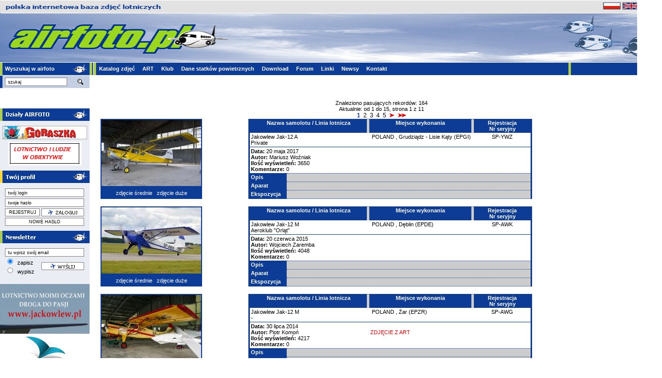

--- FILE ---
content_type: text/html; charset=iso-8859-2
request_url: http://www.airfoto.pl/?module=Photos&action=Search&id=291&type=id_ty
body_size: 6430
content:
<html>
<head>
<title>Airfoto.pl</title>
<meta http-equiv="content-type" content="text/html;charset=iso-8859-2">

<meta name="author" content="Krzysztof Janiszewski">
<meta name="copyright" content="copyright (c) 2005-2007 ecenter sp. z o.o.">
<meta name="reply-to" content="k.janiszewski@ecenter.pl">
<meta name="robots" content="all">
<meta name="description" content="">
<meta name="keywords" content="">

<meta name="revisit-after" content="5 days">
<meta name="classification" content="">
<meta name="rating" content="general">
<meta name="google-site-verification" content="TzO-OEyxoAZOZMyvJHtRL5P37NWjFcZAjwRyOJUSY44" />

<link href="_css/style.css" rel="stylesheet" type="text/css">
<script language=JavaScript src="_js/script.js"></script>
<script language=JavaScript src="_js/AjaxRequest.js"></script>
<script language=JavaScript src="_js/JSON.js"></script>

<div id="fb-root"></div>
<script>(function(d, s, id) {
  var js, fjs = d.getElementsByTagName(s)[0];
    if (d.getElementById(id)) return;
      js = d.createElement(s); js.id = id;
        js.src = "//connect.facebook.net/pl_PL/all.js#xfbml=1";
          fjs.parentNode.insertBefore(js, fjs);
}(document, 'script', 'facebook-jssdk'));

function fb_share(url) {
    window.open(
	    "https://www.facebook.com/share.php?u="+encodeURIComponent(url)+"&src=sp",
		    "shwindow",
			    "menubar=0,resizable=0,width=450,height=350"
				);
				    return false;
				    };
</script>
</head>
<body bgcolor="#ffffff" leftmargin="0" topmargin="0" marginwidth="0" marginheight="0">

	<table width="1330" border="0" cellpadding="0" cellspacing="0" style="margin-left: auto; margin-right: auto;">
		<tr><td colspan="3"><img src="_img/top_logo.gif" width="100%" height="27" alt="" usemap="#mapa" /></td></tr>
		<tr><td colspan="3"><a href="index.php"><img src="_img/logo.gif" width="100%" height="99" alt="" /></a></td></tr>
		<tr>
			<td class="top" style="background-image: url('_img/belka_small.gif'); " width="180" height="25"><span style="padding-left: 10px;">Wyszukaj w airfoto</span></td>
			<td style=" background-image:url(_img/podmenu.gif); background-repeat: no-repeat; background-color: #0D3C96; vertical-align: top; padding-top: 6px;" width="85%" height="25">
				<span class="odstep">&nbsp;</span>
				<a href="?module=Photos&action=Index" class="top">Katalog zdjęć</a>
				<span class="odstep">&nbsp;</span>
				<a href="?module=Art&action=Index" class="top">ART</a>
				<span class="odstep">&nbsp;</span>
				<a href="?module=Club&action=Index" class="top">Klub</a>
				<span class="odstep">&nbsp;</span>
				<a href="?module=Aircraft&action=Index" class="top">Dane statków powietrznych</a>
				<span class="odstep">&nbsp;</span>
				<a href="?module=Download&action=Index" class="top">Download</a>
				<span class="odstep">&nbsp;</span>
				<a href="http://airfoto.pl/forum" class="top" target="_blank">Forum</a>
				<span class="odstep">&nbsp;</span>
				<a href="?module=Links&action=Index" class="top">Linki</a>
				<span class="odstep">&nbsp;</span>
				<a href="?module=News&action=Index" class="top">Newsy</a>
				<span class="odstep">&nbsp;</span>
				<a href="?module=Default&action=Contact" class="top">Kontakt</a>
			</td>
			<td class="top" style="background-image: url('_img/belka_small.gif');" width="180" height="25"><span style="padding-left: 15px;">&nbsp;</span></td>
		</tr>
		<tr>
			<td valign="top" width="180">
				<table border="0" cellpadding="0" cellspacing="0">
					<tr>
						<td style="background-image: url(_img/podszukaj.gif); width: 180px; height: 27px;">
							<table border="0" cellpadding="0" cellspacing="0" width="100%">
								<tr>
								<form name="szukaj" method="post" action="?module=Default&action=Search">
									<td style="padding-left: 10px;"><input class="ramka" type="text" name="szukaj_text" value="szukaj" style="width: 125px;" id="1" onclick="czysc(1)" /></td>
									<td><input type="image" src="_img/lupa.gif" /></td>
								</form>
								</tr>
							</table>
						</td>
					</tr>
					<tr>
					    <td style="text-align: center">
							<div class="fb-like-box" data-height="70" data-href="http://www.facebook.com/pages/airfotopl/259049807541443" data-colorscheme="light" data-show-faces="false" data-stream="false" data-header="false" data-width="180" style="margin-top: 20px; margin-bottom: 20px"></div>
					    </td>
					</tr>
					<tr>
	<td class="top" width="180" height="25"><img src="_img/dzialy.gif" alt="" /></td>
</tr>
<tr>
	<td style="background-image: url('_img/podklad.gif'); background-repeat: repeat; vertical-align: top; padding: 10px 0px 5px;" width="180">
		<table border="0" cellpadding="0" cellspacing="0" width="100%" align="center">
												<tr>
						<td style="text-align: center; padding-bottom: 5px;"><a href="?module=Photos&action=List&id=61"><img src="admin/_img/groups/goraszka.gif" alt="" /></a></td>
					</tr>
																<tr>
						<td style="text-align: center; padding-bottom: 5px;"><a href="?module=Photos&action=List&id=62"><img src="admin/_img/groups/1f476361dce164463824bece3556c5c2_slajd1.gif" alt="" /></a></td>
					</tr>
									</table>
	</td>
</tr>					<tr>
	<td><img src="_img/af10_11.gif" width="180" height="26" alt="" /></td>
</tr>
<tr>
	<td style="background-image: url(_img/podklad.gif); background-repeat: repeat; vertical-align: top; padding: 10px 0px;" width="180">
					<table border="0" cellpadding="0" cellspacing="0">
				<form name="profil" method="post" action="?module=Profile&action=Login">
				<tr>
					<td style="padding-left: 10px;"><input class="ramka" type="text" name="login" value="twój login" id="2" onfocus="czysc(2)" style="width: 159;" /></td>
				</tr>
				<tr>
					<td style="padding-left: 10px; padding-top: 3px;">
						<div id="pass0" style="display: block;">
							<input class="ramka" type="text" name="pass0" value="twoje hasło" onfocus="zmien_pass(1)" style="width: 159;" />
						</div>
						<div id="pass1" style="display: none;">
							<input class="ramka" type="password" name="pass" style="width: 159;" />
						</div>
					</td>
				</tr>
				<tr>
					<td style="padding-top: 3px; ">
						<table border="0" cellpadding="0" cellspacing="0" width="169">
							<tr>
								<td style="padding-left: 10px;"><input type="button" value="REJESTRUJ" style="border: 1px #808080 solid; background-color: #ffffff; font-size: 9px; padding: 0px; width: 70px; height: 16px; vertical-align: bottom; font-family: Helvetica;" onclick="window.location.href='?module=Profile&action=Index'" /></td>
								<td style="text-align: right;"><input type="image" src="_img/zaloguj.gif" /></td>
							</tr>
						</table>
					</td>
				</tr>
				<tr>
					<td style="padding-top: 3px; ">
						<table border="0" cellpadding="0" cellspacing="0" width="169">
							<tr>
								<td style="padding-left: 10px;"><input type="button" value="NOWE HASŁO" style="border: 1px #808080 solid; background-color: #ffffff; font-size: 9px; padding: 0px; width: 159px; height: 16px; vertical-align: bottom; font-family: Helvetica;" onclick="window.location.href='?module=Profile&action=NewPass'" /></td>
							</tr>
						</table>
					</td>
				</tr>
				</form>
			</table>
									
	</td>
</tr>					<tr>
						<td><img src="_img/newsletter.gif" width="180" height="25" alt="" /></td>
					</tr>
					<tr>
						<td style="background-image: url('_img/podklad.gif'); background-repeat: repeat; vertical-align: top; padding-top: 10px;" width="180" height="82">
							<table border="0" cellpadding="0" cellspacing="0" width="180">
								<form name="newsletter" method="post" action="?module=Newsletter&action=Index">
								<tr>
									<td style="padding-left:10px;" colspan="2"><input class="ramka" type="text" name="aNewsletter[mail_nu]" value="tu wpisz swój email" style="width: 159px;" id="4" onclick="czysc(4)" /></td>
								</tr>
								<tr>
									<td style="padding-left:10px;">
										<input class="radio" type="radio" name="aNewsletter[action_nu]" value="1" checked />&nbsp;&nbsp;zapisz<br />
										<input class="radio" type="radio" name="aNewsletter[action_nu]" value="2" />&nbsp;&nbsp;wypisz
									</td>
									<td style="text-align: right; padding-top: 3px; padding-right:11px;"><input type="image" src="_img/wyslij.gif" /></td>
								</tr>
								</form>
							</table>
						</td>
					</tr>
					
					<tr>
						<td>
																<a href="http://www.jackowlew.pl/" target="_blank"><img src="admin/_img/banners/7733faa4cd7f23fc70f7fcbab29dc015_180_100.jpg" alt="" width="180" height="100" />													</td>
					</tr>
					<tr>
						<td>
																<a href="http://www.pileus.eu/" target="_blank"><img src="admin/_img/banners/e4d4199d64120ec5ae4c9970dc7864d6_baner-pileus-dla_airfoto.png" alt="" width="180" height="100" />													</td>
					</tr>
					<tr>
						<td><img src="_img/partnerzy.gif" width="180" height="25" alt="" /></td>
					</tr>
					<tr>
						<td style="background-image: url('_img/podklad.gif'); height: 427px; background-repeat: repeat; vertical-align: top;">
							<div style="text-align: center; padding-top: 16px;">
<script type="text/javascript"><!--
google_ad_client = "pub-3966791465365354";
/* a */
google_ad_slot = "0288277369";
google_ad_width = 120;
google_ad_height = 600;
//-->
</script>
<script type="text/javascript"
src="http://pagead2.googlesyndication.com/pagead/show_ads.js">
</script><br><br>
<script type="text/javascript" id="AdTaily_Widget" src="http://static.adtaily.pl/widget.js#DRFuTjM1K5V2hQs"></script>
<noscript><a href="http://www.adtaily.pl">Reklama w internecie</a></noscript><br><br>
							</div>
						</td>
					</tr>
				</table>
			</td>
			<td valign="top" colspan="2" width="85%">
				<table border="0" cellpadding="0" cellspacing="0" width="100%">
					<tr>
						<td style="padding: 10px 0px; text-align: center;">
													</td>
					</tr>
					<tr>
						<td>

<div class="main_header" style="padding-left: 20px;">
	</div>
<table border="0" cellpadding="0" cellspacing="0" width="100%" style="padding-left:15px; padding-top:10px;">
	<tr>
		<td style="text-align: center;" colspan="2">
						
	Znaleziono pasujących rekordów: 164<br />
	Aktualnie: od 1 do 15, strona 1 z 11<br />
												<span class="blueinstat">1</span>&nbsp;
																	<a href="?module=Photos&action=Search&start=15&limit=15" class="myfont">2</a>&nbsp;
																					<a href="?module=Photos&action=Search&start=30&limit=15" class="myfont">3</a>&nbsp;
																					<a href="?module=Photos&action=Search&start=45&limit=15" class="myfont">4</a>&nbsp;
																					<a href="?module=Photos&action=Search&start=60&limit=15" class="myfont">5</a>&nbsp;
																																																																																										<a href="?module=Photos&action=Search&start=150&limit=15" class="myfont"><img src="_img/r.gif" alt="+10 stron" /></a>&nbsp;
										<a href="?module=Photos&action=Search&start=150&limit=15" class="myfont"><img src="_img/rr.gif" alt="ostatnia strona" /></a>
								</td>
	</tr>
			<tr>
	<td valign="top">
		<table cellpadding="0" cellspacing="0" border="0">
			<tr>
				<td><a href="?module=Photos&action=Show&id_ph=131776&size=0&start=0&limit=15"><img src="http://img.airfoto.pl/my_img/s/131776.jpg" class="ramka" alt="131776" /></a></td>
			</tr>
			<tr>
				<td class="nieb_tlo2">
					<a href="?module=Photos&action=Show&id_ph=131776&size=1&start=0&limit=15" class="whitesmall">zdjęcie średnie</a>&nbsp;&nbsp;
					<a href="?module=Photos&action=Single&id_ph=131776&size=2" class="whitesmall" target="_blank">zdjęcie duże</a>
				</td>
			</tr>
		</table>
	</td>
	<td valign="top" style="padding-left: 0px;">
		<table width="570" cellpadding="0" cellspacing="0" style="" border="0">
									<tr>
				<td class="blueframe" rowspan="4">&nbsp;</td>				<td height="100%">
					<table border="0" cellpadding="0" cellspacing="0" width="100%" height="100%">
						<tr>
							<td class="nieb_tlo3">Nazwa samolotu / Linia lotnicza<br />&nbsp;</td>
							<td class="yellow">&nbsp;</td>
						</tr>
					</table>
				</td>
				<td width="37%" height="100%">
					<table border="0" cellpadding="0" cellspacing="0" width="100%" height="100%">
						<tr>
							<td class="nieb_tlo3">Miejsce wykonania<br />&nbsp;</td>
							<td class="yellow">&nbsp;</td>
						</tr>
					</table>
				</td>
				<td width="20%" height="100%">
					<table border="0" cellpadding="0" cellspacing="0" width="100%" height="100%">
						<tr>
							<td class="nieb_tlo3">Rejestracja<br />Nr seryjny</td>
						</tr>
					</table>
				</td>
				<td class="blueframe" rowspan="4">&nbsp;</td>			</tr>
			<tr>
				<td valign="top">
					<table border="0" cellpadding="0" cellspacing="0" width="100%">
						<tr>
							<td class="texty">
								<a href="?module=Photos&action=Search&id=73&type=id_pr">Jakowlew</a> <a href="?module=Photos&action=Search&id=291&type=id_ty">Jak-12</a> <a href="?module=Photos&action=Search&id=576&type=id_mo">A</a><br />
								<a href="?module=Photos&action=Search&id=1679&type=id_al"> Private</a>
							</td>
						</tr>
					</table>
				</td>
				<td valign="top">
					<table border="0" cellpadding="0" cellspacing="0" width="100%">
						<tr>
							<td class="texty">&nbsp;<a href="?module=Photos&action=Search&id=172&type=id_co">POLAND</a>
							, <a href="?module=Photos&action=Search&id=14720&type=id_ap">Grudziądz - Lisie Kąty (EPGI)</a></td>
						</tr>
					</table>
				</td>
				<td valign="top">
					<table border="0" cellpadding="0" cellspacing="0" width="100%">
						<tr>
							<td class="texty" style="text-align: center;">
								<a href="?module=Photos&action=Search&id=SP-YWZ&type=registry_ph">SP-YWZ</a><br />
								<a href="?module=Photos&action=Search&id=&type=serial_ph"></a>
							</td>
						</tr>
					</table>
				</td>
			</tr>
			<tr>
				<td style="border-top: 1px solid #0d3c96;" class="texty">
					<b>Data:</b> 20 maja 2017<br />
					<b>Autor:</b> <a href="?module=Photos&action=Search&id=2917&type=id_u">Mariusz Woźniak </a><br />
					<b>Ilość wyświetleń:</b> 3650<br />
					<b>Komentarze:</b> 0
				</td>
				<td style="border-top: 1px solid #0d3c96; color: #ff0000;" class="texty" colspan="2">
					&nbsp;<br />
									</td>
			</tr>
			<tr>
				<td colspan="3" valign="top">
					<table border="0" cellpadding="0" cellspacing="0" width="100%">
						<tr>
							<td class="nieb_tlo4">Opis</td>
							<td class="bortop">&nbsp;</td>
						</tr>
						<tr>
							<td class="nieb_tlo4">Aparat</td>
							<td class="bortop">&nbsp;</td>
						</tr>
						<tr>
							<td class="nieb_tlo4">Ekspozycja</td>
							<td class="borbot">&nbsp;</td>
						</tr>
					</table>
				</td>
			</tr>
					</table>
	</td>
</tr>
<tr><td style="height: 15px;" colspan="2">&nbsp;</td></tr>					<tr>
	<td valign="top">
		<table cellpadding="0" cellspacing="0" border="0">
			<tr>
				<td><a href="?module=Photos&action=Show&id_ph=128510&size=0&start=0&limit=15"><img src="http://img.airfoto.pl/my_img/s/128510.jpg" class="ramka" alt="128510" /></a></td>
			</tr>
			<tr>
				<td class="nieb_tlo2">
					<a href="?module=Photos&action=Show&id_ph=128510&size=1&start=0&limit=15" class="whitesmall">zdjęcie średnie</a>&nbsp;&nbsp;
					<a href="?module=Photos&action=Single&id_ph=128510&size=2" class="whitesmall" target="_blank">zdjęcie duże</a>
				</td>
			</tr>
		</table>
	</td>
	<td valign="top" style="padding-left: 0px;">
		<table width="570" cellpadding="0" cellspacing="0" style="" border="0">
									<tr>
				<td class="blueframe" rowspan="4">&nbsp;</td>				<td height="100%">
					<table border="0" cellpadding="0" cellspacing="0" width="100%" height="100%">
						<tr>
							<td class="nieb_tlo3">Nazwa samolotu / Linia lotnicza<br />&nbsp;</td>
							<td class="yellow">&nbsp;</td>
						</tr>
					</table>
				</td>
				<td width="37%" height="100%">
					<table border="0" cellpadding="0" cellspacing="0" width="100%" height="100%">
						<tr>
							<td class="nieb_tlo3">Miejsce wykonania<br />&nbsp;</td>
							<td class="yellow">&nbsp;</td>
						</tr>
					</table>
				</td>
				<td width="20%" height="100%">
					<table border="0" cellpadding="0" cellspacing="0" width="100%" height="100%">
						<tr>
							<td class="nieb_tlo3">Rejestracja<br />Nr seryjny</td>
						</tr>
					</table>
				</td>
				<td class="blueframe" rowspan="4">&nbsp;</td>			</tr>
			<tr>
				<td valign="top">
					<table border="0" cellpadding="0" cellspacing="0" width="100%">
						<tr>
							<td class="texty">
								<a href="?module=Photos&action=Search&id=73&type=id_pr">Jakowlew</a> <a href="?module=Photos&action=Search&id=291&type=id_ty">Jak-12</a> <a href="?module=Photos&action=Search&id=108&type=id_mo">M</a><br />
								<a href="?module=Photos&action=Search&id=648&type=id_al">Aeroklub "Orląt"</a>
							</td>
						</tr>
					</table>
				</td>
				<td valign="top">
					<table border="0" cellpadding="0" cellspacing="0" width="100%">
						<tr>
							<td class="texty">&nbsp;<a href="?module=Photos&action=Search&id=172&type=id_co">POLAND</a>
							, <a href="?module=Photos&action=Search&id=14482&type=id_ap">Dęblin (EPDE)</a></td>
						</tr>
					</table>
				</td>
				<td valign="top">
					<table border="0" cellpadding="0" cellspacing="0" width="100%">
						<tr>
							<td class="texty" style="text-align: center;">
								<a href="?module=Photos&action=Search&id=SP-AWK&type=registry_ph">SP-AWK</a><br />
								<a href="?module=Photos&action=Search&id=&type=serial_ph"></a>
							</td>
						</tr>
					</table>
				</td>
			</tr>
			<tr>
				<td style="border-top: 1px solid #0d3c96;" class="texty">
					<b>Data:</b> 20 czerwca 2015<br />
					<b>Autor:</b> <a href="?module=Photos&action=Search&id=2038&type=id_u">Wojciech Zaremba</a><br />
					<b>Ilość wyświetleń:</b> 4048<br />
					<b>Komentarze:</b> 0
				</td>
				<td style="border-top: 1px solid #0d3c96; color: #ff0000;" class="texty" colspan="2">
					&nbsp;<br />
									</td>
			</tr>
			<tr>
				<td colspan="3" valign="top">
					<table border="0" cellpadding="0" cellspacing="0" width="100%">
						<tr>
							<td class="nieb_tlo4">Opis</td>
							<td class="bortop">&nbsp;</td>
						</tr>
						<tr>
							<td class="nieb_tlo4">Aparat</td>
							<td class="bortop">&nbsp;</td>
						</tr>
						<tr>
							<td class="nieb_tlo4">Ekspozycja</td>
							<td class="borbot">&nbsp;</td>
						</tr>
					</table>
				</td>
			</tr>
					</table>
	</td>
</tr>
<tr><td style="height: 15px;" colspan="2">&nbsp;</td></tr>					<tr>
	<td valign="top">
		<table cellpadding="0" cellspacing="0" border="0">
			<tr>
				<td><a href="?module=Photos&action=Show&id_ph=126618&size=0&start=0&limit=15"><img src="http://img.airfoto.pl/my_img/s/126618.jpg" class="ramka" alt="126618" /></a></td>
			</tr>
			<tr>
				<td class="nieb_tlo2">
					<a href="?module=Photos&action=Show&id_ph=126618&size=1&start=0&limit=15" class="whitesmall">zdjęcie średnie</a>&nbsp;&nbsp;
					<a href="?module=Photos&action=Single&id_ph=126618&size=2" class="whitesmall" target="_blank">zdjęcie duże</a>
				</td>
			</tr>
		</table>
	</td>
	<td valign="top" style="padding-left: 0px;">
		<table width="570" cellpadding="0" cellspacing="0" style="" border="0">
									<tr>
				<td class="blueframe" rowspan="4">&nbsp;</td>				<td height="100%">
					<table border="0" cellpadding="0" cellspacing="0" width="100%" height="100%">
						<tr>
							<td class="nieb_tlo3">Nazwa samolotu / Linia lotnicza<br />&nbsp;</td>
							<td class="yellow">&nbsp;</td>
						</tr>
					</table>
				</td>
				<td width="37%" height="100%">
					<table border="0" cellpadding="0" cellspacing="0" width="100%" height="100%">
						<tr>
							<td class="nieb_tlo3">Miejsce wykonania<br />&nbsp;</td>
							<td class="yellow">&nbsp;</td>
						</tr>
					</table>
				</td>
				<td width="20%" height="100%">
					<table border="0" cellpadding="0" cellspacing="0" width="100%" height="100%">
						<tr>
							<td class="nieb_tlo3">Rejestracja<br />Nr seryjny</td>
						</tr>
					</table>
				</td>
				<td class="blueframe" rowspan="4">&nbsp;</td>			</tr>
			<tr>
				<td valign="top">
					<table border="0" cellpadding="0" cellspacing="0" width="100%">
						<tr>
							<td class="texty">
								<a href="?module=Photos&action=Search&id=73&type=id_pr">Jakowlew</a> <a href="?module=Photos&action=Search&id=291&type=id_ty">Jak-12</a> <a href="?module=Photos&action=Search&id=108&type=id_mo">M</a><br />
								<a href="?module=Photos&action=Search&id=1164&type=id_al">-</a>
							</td>
						</tr>
					</table>
				</td>
				<td valign="top">
					<table border="0" cellpadding="0" cellspacing="0" width="100%">
						<tr>
							<td class="texty">&nbsp;<a href="?module=Photos&action=Search&id=172&type=id_co">POLAND</a>
							, <a href="?module=Photos&action=Search&id=14483&type=id_ap">Żar (EPZR)</a></td>
						</tr>
					</table>
				</td>
				<td valign="top">
					<table border="0" cellpadding="0" cellspacing="0" width="100%">
						<tr>
							<td class="texty" style="text-align: center;">
								<a href="?module=Photos&action=Search&id=SP-AWG&type=registry_ph">SP-AWG</a><br />
								<a href="?module=Photos&action=Search&id=&type=serial_ph"></a>
							</td>
						</tr>
					</table>
				</td>
			</tr>
			<tr>
				<td style="border-top: 1px solid #0d3c96;" class="texty">
					<b>Data:</b> 30 lipca 2014<br />
					<b>Autor:</b> <a href="?module=Photos&action=Search&id=3094&type=id_u">Piotr Komoń</a><br />
					<b>Ilość wyświetleń:</b> 4217<br />
					<b>Komentarze:</b> 0
				</td>
				<td style="border-top: 1px solid #0d3c96; color: #ff0000;" class="texty" colspan="2">
					&nbsp;<br />
					ZDJĘCIE Z ART				</td>
			</tr>
			<tr>
				<td colspan="3" valign="top">
					<table border="0" cellpadding="0" cellspacing="0" width="100%">
						<tr>
							<td class="nieb_tlo4">Opis</td>
							<td class="bortop">&nbsp;</td>
						</tr>
						<tr>
							<td class="nieb_tlo4">Aparat</td>
							<td class="bortop">&nbsp;</td>
						</tr>
						<tr>
							<td class="nieb_tlo4">Ekspozycja</td>
							<td class="borbot">&nbsp;</td>
						</tr>
					</table>
				</td>
			</tr>
					</table>
	</td>
</tr>
<tr><td style="height: 15px;" colspan="2">&nbsp;</td></tr>					<tr>
	<td valign="top">
		<table cellpadding="0" cellspacing="0" border="0">
			<tr>
				<td><a href="?module=Photos&action=Show&id_ph=125531&size=0&start=0&limit=15"><img src="http://img.airfoto.pl/my_img/s/125531.jpg" class="ramka" alt="125531" /></a></td>
			</tr>
			<tr>
				<td class="nieb_tlo2">
					<a href="?module=Photos&action=Show&id_ph=125531&size=1&start=0&limit=15" class="whitesmall">zdjęcie średnie</a>&nbsp;&nbsp;
					<a href="?module=Photos&action=Single&id_ph=125531&size=2" class="whitesmall" target="_blank">zdjęcie duże</a>
				</td>
			</tr>
		</table>
	</td>
	<td valign="top" style="padding-left: 0px;">
		<table width="570" cellpadding="0" cellspacing="0" style="" border="0">
									<tr>
				<td class="blueframe" rowspan="4">&nbsp;</td>				<td height="100%">
					<table border="0" cellpadding="0" cellspacing="0" width="100%" height="100%">
						<tr>
							<td class="nieb_tlo3">Nazwa samolotu / Linia lotnicza<br />&nbsp;</td>
							<td class="yellow">&nbsp;</td>
						</tr>
					</table>
				</td>
				<td width="37%" height="100%">
					<table border="0" cellpadding="0" cellspacing="0" width="100%" height="100%">
						<tr>
							<td class="nieb_tlo3">Miejsce wykonania<br />&nbsp;</td>
							<td class="yellow">&nbsp;</td>
						</tr>
					</table>
				</td>
				<td width="20%" height="100%">
					<table border="0" cellpadding="0" cellspacing="0" width="100%" height="100%">
						<tr>
							<td class="nieb_tlo3">Rejestracja<br />Nr seryjny</td>
						</tr>
					</table>
				</td>
				<td class="blueframe" rowspan="4">&nbsp;</td>			</tr>
			<tr>
				<td valign="top">
					<table border="0" cellpadding="0" cellspacing="0" width="100%">
						<tr>
							<td class="texty">
								<a href="?module=Photos&action=Search&id=73&type=id_pr">Jakowlew</a> <a href="?module=Photos&action=Search&id=291&type=id_ty">Jak-12</a> <a href="?module=Photos&action=Search&id=108&type=id_mo">M</a><br />
								<a href="?module=Photos&action=Search&id=648&type=id_al">Aeroklub "Orląt"</a>
							</td>
						</tr>
					</table>
				</td>
				<td valign="top">
					<table border="0" cellpadding="0" cellspacing="0" width="100%">
						<tr>
							<td class="texty">&nbsp;<a href="?module=Photos&action=Search&id=172&type=id_co">POLAND</a>
							, <a href="?module=Photos&action=Search&id=14482&type=id_ap">Dęblin (EPDE)</a></td>
						</tr>
					</table>
				</td>
				<td valign="top">
					<table border="0" cellpadding="0" cellspacing="0" width="100%">
						<tr>
							<td class="texty" style="text-align: center;">
								<a href="?module=Photos&action=Search&id=SP-AWK&type=registry_ph">SP-AWK</a><br />
								<a href="?module=Photos&action=Search&id=&type=serial_ph"></a>
							</td>
						</tr>
					</table>
				</td>
			</tr>
			<tr>
				<td style="border-top: 1px solid #0d3c96;" class="texty">
					<b>Data:</b> 20 czerwca 2015<br />
					<b>Autor:</b> <a href="?module=Photos&action=Search&id=3169&type=id_u">Rafał  Kurek</a><br />
					<b>Ilość wyświetleń:</b> 2877<br />
					<b>Komentarze:</b> 0
				</td>
				<td style="border-top: 1px solid #0d3c96; color: #ff0000;" class="texty" colspan="2">
					&nbsp;<br />
					ZDJĘCIE Z ART				</td>
			</tr>
			<tr>
				<td colspan="3" valign="top">
					<table border="0" cellpadding="0" cellspacing="0" width="100%">
						<tr>
							<td class="nieb_tlo4">Opis</td>
							<td class="bortop">&nbsp;</td>
						</tr>
						<tr>
							<td class="nieb_tlo4">Aparat</td>
							<td class="bortop">&nbsp;</td>
						</tr>
						<tr>
							<td class="nieb_tlo4">Ekspozycja</td>
							<td class="borbot">&nbsp;</td>
						</tr>
					</table>
				</td>
			</tr>
					</table>
	</td>
</tr>
<tr><td style="height: 15px;" colspan="2">&nbsp;</td></tr>					<tr>
	<td valign="top">
		<table cellpadding="0" cellspacing="0" border="0">
			<tr>
				<td><a href="?module=Photos&action=Show&id_ph=125141&size=0&start=0&limit=15"><img src="http://img.airfoto.pl/my_img/s/125141.jpg" class="ramka" alt="125141" /></a></td>
			</tr>
			<tr>
				<td class="nieb_tlo2">
					<a href="?module=Photos&action=Show&id_ph=125141&size=1&start=0&limit=15" class="whitesmall">zdjęcie średnie</a>&nbsp;&nbsp;
					<a href="?module=Photos&action=Single&id_ph=125141&size=2" class="whitesmall" target="_blank">zdjęcie duże</a>
				</td>
			</tr>
		</table>
	</td>
	<td valign="top" style="padding-left: 0px;">
		<table width="570" cellpadding="0" cellspacing="0" style="" border="0">
									<tr>
				<td class="blueframe" rowspan="4">&nbsp;</td>				<td height="100%">
					<table border="0" cellpadding="0" cellspacing="0" width="100%" height="100%">
						<tr>
							<td class="nieb_tlo3">Nazwa samolotu / Linia lotnicza<br />&nbsp;</td>
							<td class="yellow">&nbsp;</td>
						</tr>
					</table>
				</td>
				<td width="37%" height="100%">
					<table border="0" cellpadding="0" cellspacing="0" width="100%" height="100%">
						<tr>
							<td class="nieb_tlo3">Miejsce wykonania<br />&nbsp;</td>
							<td class="yellow">&nbsp;</td>
						</tr>
					</table>
				</td>
				<td width="20%" height="100%">
					<table border="0" cellpadding="0" cellspacing="0" width="100%" height="100%">
						<tr>
							<td class="nieb_tlo3">Rejestracja<br />Nr seryjny</td>
						</tr>
					</table>
				</td>
				<td class="blueframe" rowspan="4">&nbsp;</td>			</tr>
			<tr>
				<td valign="top">
					<table border="0" cellpadding="0" cellspacing="0" width="100%">
						<tr>
							<td class="texty">
								<a href="?module=Photos&action=Search&id=73&type=id_pr">Jakowlew</a> <a href="?module=Photos&action=Search&id=291&type=id_ty">Jak-12</a> <a href="?module=Photos&action=Search&id=108&type=id_mo">M</a><br />
								<a href="?module=Photos&action=Search&id=1837&type=id_al">Aeroklub Rzeszowski</a>
							</td>
						</tr>
					</table>
				</td>
				<td valign="top">
					<table border="0" cellpadding="0" cellspacing="0" width="100%">
						<tr>
							<td class="texty">&nbsp;<a href="?module=Photos&action=Search&id=172&type=id_co">POLAND</a>
							, <a href="?module=Photos&action=Search&id=14971&type=id_ap"> Turbia</a></td>
						</tr>
					</table>
				</td>
				<td valign="top">
					<table border="0" cellpadding="0" cellspacing="0" width="100%">
						<tr>
							<td class="texty" style="text-align: center;">
								<a href="?module=Photos&action=Search&id=SP-KRC&type=registry_ph">SP-KRC</a><br />
								<a href="?module=Photos&action=Search&id=&type=serial_ph"></a>
							</td>
						</tr>
					</table>
				</td>
			</tr>
			<tr>
				<td style="border-top: 1px solid #0d3c96;" class="texty">
					<b>Data:</b> 21 maja 2014<br />
					<b>Autor:</b> <a href="?module=Photos&action=Search&id=2965&type=id_u">Witold Ozimek</a><br />
					<b>Ilość wyświetleń:</b> 3780<br />
					<b>Komentarze:</b> 0
				</td>
				<td style="border-top: 1px solid #0d3c96; color: #ff0000;" class="texty" colspan="2">
					&nbsp;<br />
									</td>
			</tr>
			<tr>
				<td colspan="3" valign="top">
					<table border="0" cellpadding="0" cellspacing="0" width="100%">
						<tr>
							<td class="nieb_tlo4">Opis</td>
							<td class="bortop">&nbsp;</td>
						</tr>
						<tr>
							<td class="nieb_tlo4">Aparat</td>
							<td class="bortop">&nbsp;</td>
						</tr>
						<tr>
							<td class="nieb_tlo4">Ekspozycja</td>
							<td class="borbot">&nbsp;</td>
						</tr>
					</table>
				</td>
			</tr>
					</table>
	</td>
</tr>
<tr><td style="height: 15px;" colspan="2">&nbsp;</td></tr>					<tr>
	<td valign="top">
		<table cellpadding="0" cellspacing="0" border="0">
			<tr>
				<td><a href="?module=Photos&action=Show&id_ph=125140&size=0&start=0&limit=15"><img src="http://img.airfoto.pl/my_img/s/125140.jpg" class="ramka" alt="125140" /></a></td>
			</tr>
			<tr>
				<td class="nieb_tlo2">
					<a href="?module=Photos&action=Show&id_ph=125140&size=1&start=0&limit=15" class="whitesmall">zdjęcie średnie</a>&nbsp;&nbsp;
					<a href="?module=Photos&action=Single&id_ph=125140&size=2" class="whitesmall" target="_blank">zdjęcie duże</a>
				</td>
			</tr>
		</table>
	</td>
	<td valign="top" style="padding-left: 0px;">
		<table width="570" cellpadding="0" cellspacing="0" style="" border="0">
									<tr>
				<td class="blueframe" rowspan="4">&nbsp;</td>				<td height="100%">
					<table border="0" cellpadding="0" cellspacing="0" width="100%" height="100%">
						<tr>
							<td class="nieb_tlo3">Nazwa samolotu / Linia lotnicza<br />&nbsp;</td>
							<td class="yellow">&nbsp;</td>
						</tr>
					</table>
				</td>
				<td width="37%" height="100%">
					<table border="0" cellpadding="0" cellspacing="0" width="100%" height="100%">
						<tr>
							<td class="nieb_tlo3">Miejsce wykonania<br />&nbsp;</td>
							<td class="yellow">&nbsp;</td>
						</tr>
					</table>
				</td>
				<td width="20%" height="100%">
					<table border="0" cellpadding="0" cellspacing="0" width="100%" height="100%">
						<tr>
							<td class="nieb_tlo3">Rejestracja<br />Nr seryjny</td>
						</tr>
					</table>
				</td>
				<td class="blueframe" rowspan="4">&nbsp;</td>			</tr>
			<tr>
				<td valign="top">
					<table border="0" cellpadding="0" cellspacing="0" width="100%">
						<tr>
							<td class="texty">
								<a href="?module=Photos&action=Search&id=73&type=id_pr">Jakowlew</a> <a href="?module=Photos&action=Search&id=291&type=id_ty">Jak-12</a> <a href="?module=Photos&action=Search&id=108&type=id_mo">M</a><br />
								<a href="?module=Photos&action=Search&id=1164&type=id_al">-</a>
							</td>
						</tr>
					</table>
				</td>
				<td valign="top">
					<table border="0" cellpadding="0" cellspacing="0" width="100%">
						<tr>
							<td class="texty">&nbsp;<a href="?module=Photos&action=Search&id=172&type=id_co">POLAND</a>
							, <a href="?module=Photos&action=Search&id=14971&type=id_ap"> Turbia</a></td>
						</tr>
					</table>
				</td>
				<td valign="top">
					<table border="0" cellpadding="0" cellspacing="0" width="100%">
						<tr>
							<td class="texty" style="text-align: center;">
								<a href="?module=Photos&action=Search&id=SP-KRC&type=registry_ph">SP-KRC</a><br />
								<a href="?module=Photos&action=Search&id=&type=serial_ph"></a>
							</td>
						</tr>
					</table>
				</td>
			</tr>
			<tr>
				<td style="border-top: 1px solid #0d3c96;" class="texty">
					<b>Data:</b> 21 maja 2014<br />
					<b>Autor:</b> <a href="?module=Photos&action=Search&id=2965&type=id_u">Witold Ozimek</a><br />
					<b>Ilość wyświetleń:</b> 3543<br />
					<b>Komentarze:</b> 0
				</td>
				<td style="border-top: 1px solid #0d3c96; color: #ff0000;" class="texty" colspan="2">
					&nbsp;<br />
									</td>
			</tr>
			<tr>
				<td colspan="3" valign="top">
					<table border="0" cellpadding="0" cellspacing="0" width="100%">
						<tr>
							<td class="nieb_tlo4">Opis</td>
							<td class="bortop">&nbsp;</td>
						</tr>
						<tr>
							<td class="nieb_tlo4">Aparat</td>
							<td class="bortop">&nbsp;</td>
						</tr>
						<tr>
							<td class="nieb_tlo4">Ekspozycja</td>
							<td class="borbot">&nbsp;</td>
						</tr>
					</table>
				</td>
			</tr>
					</table>
	</td>
</tr>
<tr><td style="height: 15px;" colspan="2">&nbsp;</td></tr>					<tr>
	<td valign="top">
		<table cellpadding="0" cellspacing="0" border="0">
			<tr>
				<td><a href="?module=Photos&action=Show&id_ph=123998&size=0&start=0&limit=15"><img src="http://img.airfoto.pl/my_img/s/123998.jpg" class="ramka" alt="123998" /></a></td>
			</tr>
			<tr>
				<td class="nieb_tlo2">
					<a href="?module=Photos&action=Show&id_ph=123998&size=1&start=0&limit=15" class="whitesmall">zdjęcie średnie</a>&nbsp;&nbsp;
					<a href="?module=Photos&action=Single&id_ph=123998&size=2" class="whitesmall" target="_blank">zdjęcie duże</a>
				</td>
			</tr>
		</table>
	</td>
	<td valign="top" style="padding-left: 0px;">
		<table width="570" cellpadding="0" cellspacing="0" style="" border="0">
									<tr>
				<td class="blueframe" rowspan="4">&nbsp;</td>				<td height="100%">
					<table border="0" cellpadding="0" cellspacing="0" width="100%" height="100%">
						<tr>
							<td class="nieb_tlo3">Nazwa samolotu / Linia lotnicza<br />&nbsp;</td>
							<td class="yellow">&nbsp;</td>
						</tr>
					</table>
				</td>
				<td width="37%" height="100%">
					<table border="0" cellpadding="0" cellspacing="0" width="100%" height="100%">
						<tr>
							<td class="nieb_tlo3">Miejsce wykonania<br />&nbsp;</td>
							<td class="yellow">&nbsp;</td>
						</tr>
					</table>
				</td>
				<td width="20%" height="100%">
					<table border="0" cellpadding="0" cellspacing="0" width="100%" height="100%">
						<tr>
							<td class="nieb_tlo3">Rejestracja<br />Nr seryjny</td>
						</tr>
					</table>
				</td>
				<td class="blueframe" rowspan="4">&nbsp;</td>			</tr>
			<tr>
				<td valign="top">
					<table border="0" cellpadding="0" cellspacing="0" width="100%">
						<tr>
							<td class="texty">
								<a href="?module=Photos&action=Search&id=73&type=id_pr">Jakowlew</a> <a href="?module=Photos&action=Search&id=291&type=id_ty">Jak-12</a> <a href="?module=Photos&action=Search&id=576&type=id_mo">A</a><br />
								<a href="?module=Photos&action=Search&id=1417&type=id_al">Aeroklub Nowy Targ</a>
							</td>
						</tr>
					</table>
				</td>
				<td valign="top">
					<table border="0" cellpadding="0" cellspacing="0" width="100%">
						<tr>
							<td class="texty">&nbsp;<a href="?module=Photos&action=Search&id=172&type=id_co">POLAND</a>
							, <a href="?module=Photos&action=Search&id=14634&type=id_ap">Nowy Targ (EPNT)</a></td>
						</tr>
					</table>
				</td>
				<td valign="top">
					<table border="0" cellpadding="0" cellspacing="0" width="100%">
						<tr>
							<td class="texty" style="text-align: center;">
								<a href="?module=Photos&action=Search&id=SP-CAG&type=registry_ph">SP-CAG</a><br />
								<a href="?module=Photos&action=Search&id=&type=serial_ph"></a>
							</td>
						</tr>
					</table>
				</td>
			</tr>
			<tr>
				<td style="border-top: 1px solid #0d3c96;" class="texty">
					<b>Data:</b> 7 lutego 2015<br />
					<b>Autor:</b> <a href="?module=Photos&action=Search&id=3076&type=id_u">Paweł Hawrot EPKR Spotters</a><br />
					<b>Ilość wyświetleń:</b> 4208<br />
					<b>Komentarze:</b> 0
				</td>
				<td style="border-top: 1px solid #0d3c96; color: #ff0000;" class="texty" colspan="2">
					&nbsp;<br />
									</td>
			</tr>
			<tr>
				<td colspan="3" valign="top">
					<table border="0" cellpadding="0" cellspacing="0" width="100%">
						<tr>
							<td class="nieb_tlo4">Opis</td>
							<td class="bortop">&nbsp;</td>
						</tr>
						<tr>
							<td class="nieb_tlo4">Aparat</td>
							<td class="bortop">&nbsp;</td>
						</tr>
						<tr>
							<td class="nieb_tlo4">Ekspozycja</td>
							<td class="borbot">&nbsp;</td>
						</tr>
					</table>
				</td>
			</tr>
					</table>
	</td>
</tr>
<tr><td style="height: 15px;" colspan="2">&nbsp;</td></tr>					<tr>
	<td valign="top">
		<table cellpadding="0" cellspacing="0" border="0">
			<tr>
				<td><a href="?module=Photos&action=Show&id_ph=121206&size=0&start=0&limit=15"><img src="http://img.airfoto.pl/my_img/s/121206.jpg" class="ramka" alt="121206" /></a></td>
			</tr>
			<tr>
				<td class="nieb_tlo2">
					<a href="?module=Photos&action=Show&id_ph=121206&size=1&start=0&limit=15" class="whitesmall">zdjęcie średnie</a>&nbsp;&nbsp;
					<a href="?module=Photos&action=Single&id_ph=121206&size=2" class="whitesmall" target="_blank">zdjęcie duże</a>
				</td>
			</tr>
		</table>
	</td>
	<td valign="top" style="padding-left: 0px;">
		<table width="570" cellpadding="0" cellspacing="0" style="" border="0">
									<tr>
				<td class="blueframe" rowspan="4">&nbsp;</td>				<td height="100%">
					<table border="0" cellpadding="0" cellspacing="0" width="100%" height="100%">
						<tr>
							<td class="nieb_tlo3">Nazwa samolotu / Linia lotnicza<br />&nbsp;</td>
							<td class="yellow">&nbsp;</td>
						</tr>
					</table>
				</td>
				<td width="37%" height="100%">
					<table border="0" cellpadding="0" cellspacing="0" width="100%" height="100%">
						<tr>
							<td class="nieb_tlo3">Miejsce wykonania<br />&nbsp;</td>
							<td class="yellow">&nbsp;</td>
						</tr>
					</table>
				</td>
				<td width="20%" height="100%">
					<table border="0" cellpadding="0" cellspacing="0" width="100%" height="100%">
						<tr>
							<td class="nieb_tlo3">Rejestracja<br />Nr seryjny</td>
						</tr>
					</table>
				</td>
				<td class="blueframe" rowspan="4">&nbsp;</td>			</tr>
			<tr>
				<td valign="top">
					<table border="0" cellpadding="0" cellspacing="0" width="100%">
						<tr>
							<td class="texty">
								<a href="?module=Photos&action=Search&id=73&type=id_pr">Jakowlew</a> <a href="?module=Photos&action=Search&id=291&type=id_ty">Jak-12</a> <a href="?module=Photos&action=Search&id=108&type=id_mo">M</a><br />
								<a href="?module=Photos&action=Search&id=1185&type=id_al">Aeroklub Ziemi Lubuskiej</a>
							</td>
						</tr>
					</table>
				</td>
				<td valign="top">
					<table border="0" cellpadding="0" cellspacing="0" width="100%">
						<tr>
							<td class="texty">&nbsp;<a href="?module=Photos&action=Search&id=172&type=id_co">POLAND</a>
							, <a href="?module=Photos&action=Search&id=14468&type=id_ap">Zielona Góra - Przylep (EPZP)</a></td>
						</tr>
					</table>
				</td>
				<td valign="top">
					<table border="0" cellpadding="0" cellspacing="0" width="100%">
						<tr>
							<td class="texty" style="text-align: center;">
								<a href="?module=Photos&action=Search&id=SP-ACE&type=registry_ph">SP-ACE</a><br />
								<a href="?module=Photos&action=Search&id=&type=serial_ph"></a>
							</td>
						</tr>
					</table>
				</td>
			</tr>
			<tr>
				<td style="border-top: 1px solid #0d3c96;" class="texty">
					<b>Data:</b> 4 sierpnia 2014<br />
					<b>Autor:</b> <a href="?module=Photos&action=Search&id=2917&type=id_u">Mariusz Woźniak </a><br />
					<b>Ilość wyświetleń:</b> 3795<br />
					<b>Komentarze:</b> 0
				</td>
				<td style="border-top: 1px solid #0d3c96; color: #ff0000;" class="texty" colspan="2">
					&nbsp;<br />
									</td>
			</tr>
			<tr>
				<td colspan="3" valign="top">
					<table border="0" cellpadding="0" cellspacing="0" width="100%">
						<tr>
							<td class="nieb_tlo4">Opis</td>
							<td class="bortop">&nbsp;</td>
						</tr>
						<tr>
							<td class="nieb_tlo4">Aparat</td>
							<td class="bortop">&nbsp;</td>
						</tr>
						<tr>
							<td class="nieb_tlo4">Ekspozycja</td>
							<td class="borbot">&nbsp;</td>
						</tr>
					</table>
				</td>
			</tr>
					</table>
	</td>
</tr>
<tr><td style="height: 15px;" colspan="2">&nbsp;</td></tr>				<tr>
			<td colspan=2 align="center">
			<!--script type="text/javascript"><!--
				OnetAdsClientId = 5319290;
				OnetAdsBoxWidth = 750;
				OnetAdsBoxHeight = 100;
				OnetAdsBoxFormat = "mega750";
				OnetAdsBackgroundColor = "FFFFFF";
				OnetAdsFillColor = "F8F8F8";
				OnetAdsTitleColor = "0000CC";
				OnetAdsBorderColor = "E0E0E0";
				OnetAdsLinkColor = "9E9E9E";
				OnetAdsTextColor = "000000";
				//--><!--/script>
				<script type="text/javascript" src="http://boksy.onet.pl/_s/boksy.js"></script-->
				<script type="text/javascript"><!--
					google_ad_client = "pub-3966791465365354";
					/* 468x60, utworzono 08-03-27 */
					google_ad_slot = "0713543114";
					google_ad_width = 468;
					google_ad_height = 60;
					google_cpa_choice = ""; // on file
					//-->
					</script>
					<script type="text/javascript"
					src="http://pagead2.googlesyndication.com/pagead/show_ads.js">
					</script>
				<br><br>
			</td>
		</tr>
					<tr>
	<td valign="top">
		<table cellpadding="0" cellspacing="0" border="0">
			<tr>
				<td><a href="?module=Photos&action=Show&id_ph=120339&size=0&start=0&limit=15"><img src="http://img.airfoto.pl/my_img/s/120339.jpg" class="ramka" alt="120339" /></a></td>
			</tr>
			<tr>
				<td class="nieb_tlo2">
					<a href="?module=Photos&action=Show&id_ph=120339&size=1&start=0&limit=15" class="whitesmall">zdjęcie średnie</a>&nbsp;&nbsp;
					<a href="?module=Photos&action=Single&id_ph=120339&size=2" class="whitesmall" target="_blank">zdjęcie duże</a>
				</td>
			</tr>
		</table>
	</td>
	<td valign="top" style="padding-left: 0px;">
		<table width="570" cellpadding="0" cellspacing="0" style="" border="0">
									<tr>
				<td class="blueframe" rowspan="4">&nbsp;</td>				<td height="100%">
					<table border="0" cellpadding="0" cellspacing="0" width="100%" height="100%">
						<tr>
							<td class="nieb_tlo3">Nazwa samolotu / Linia lotnicza<br />&nbsp;</td>
							<td class="yellow">&nbsp;</td>
						</tr>
					</table>
				</td>
				<td width="37%" height="100%">
					<table border="0" cellpadding="0" cellspacing="0" width="100%" height="100%">
						<tr>
							<td class="nieb_tlo3">Miejsce wykonania<br />&nbsp;</td>
							<td class="yellow">&nbsp;</td>
						</tr>
					</table>
				</td>
				<td width="20%" height="100%">
					<table border="0" cellpadding="0" cellspacing="0" width="100%" height="100%">
						<tr>
							<td class="nieb_tlo3">Rejestracja<br />Nr seryjny</td>
						</tr>
					</table>
				</td>
				<td class="blueframe" rowspan="4">&nbsp;</td>			</tr>
			<tr>
				<td valign="top">
					<table border="0" cellpadding="0" cellspacing="0" width="100%">
						<tr>
							<td class="texty">
								<a href="?module=Photos&action=Search&id=73&type=id_pr">Jakowlew</a> <a href="?module=Photos&action=Search&id=291&type=id_ty">Jak-12</a> <a href="?module=Photos&action=Search&id=108&type=id_mo">M</a><br />
								<a href="?module=Photos&action=Search&id=1422&type=id_al">Górska Szkoła Szybowcowa AP "ŻAR" im. Adama Dziurzyńskiego</a>
							</td>
						</tr>
					</table>
				</td>
				<td valign="top">
					<table border="0" cellpadding="0" cellspacing="0" width="100%">
						<tr>
							<td class="texty">&nbsp;<a href="?module=Photos&action=Search&id=172&type=id_co">POLAND</a>
							, <a href="?module=Photos&action=Search&id=14483&type=id_ap">Żar (EPZR)</a></td>
						</tr>
					</table>
				</td>
				<td valign="top">
					<table border="0" cellpadding="0" cellspacing="0" width="100%">
						<tr>
							<td class="texty" style="text-align: center;">
								<a href="?module=Photos&action=Search&id=SP-AAC&type=registry_ph">SP-AAC</a><br />
								<a href="?module=Photos&action=Search&id=&type=serial_ph"></a>
							</td>
						</tr>
					</table>
				</td>
			</tr>
			<tr>
				<td style="border-top: 1px solid #0d3c96;" class="texty">
					<b>Data:</b> 30 lipca 2014<br />
					<b>Autor:</b> <a href="?module=Photos&action=Search&id=3094&type=id_u">Piotr Komoń</a><br />
					<b>Ilość wyświetleń:</b> 3859<br />
					<b>Komentarze:</b> 0
				</td>
				<td style="border-top: 1px solid #0d3c96; color: #ff0000;" class="texty" colspan="2">
					&nbsp;<br />
					ZDJĘCIE Z ART				</td>
			</tr>
			<tr>
				<td colspan="3" valign="top">
					<table border="0" cellpadding="0" cellspacing="0" width="100%">
						<tr>
							<td class="nieb_tlo4">Opis</td>
							<td class="bortop">&nbsp;</td>
						</tr>
						<tr>
							<td class="nieb_tlo4">Aparat</td>
							<td class="bortop">&nbsp;</td>
						</tr>
						<tr>
							<td class="nieb_tlo4">Ekspozycja</td>
							<td class="borbot">&nbsp;</td>
						</tr>
					</table>
				</td>
			</tr>
					</table>
	</td>
</tr>
<tr><td style="height: 15px;" colspan="2">&nbsp;</td></tr>					<tr>
	<td valign="top">
		<table cellpadding="0" cellspacing="0" border="0">
			<tr>
				<td><a href="?module=Photos&action=Show&id_ph=120122&size=0&start=0&limit=15"><img src="http://img.airfoto.pl/my_img/s/120122.jpg" class="ramka" alt="120122" /></a></td>
			</tr>
			<tr>
				<td class="nieb_tlo2">
					<a href="?module=Photos&action=Show&id_ph=120122&size=1&start=0&limit=15" class="whitesmall">zdjęcie średnie</a>&nbsp;&nbsp;
					<a href="?module=Photos&action=Single&id_ph=120122&size=2" class="whitesmall" target="_blank">zdjęcie duże</a>
				</td>
			</tr>
		</table>
	</td>
	<td valign="top" style="padding-left: 0px;">
		<table width="570" cellpadding="0" cellspacing="0" style="" border="0">
									<tr>
				<td class="blueframe" rowspan="4">&nbsp;</td>				<td height="100%">
					<table border="0" cellpadding="0" cellspacing="0" width="100%" height="100%">
						<tr>
							<td class="nieb_tlo3">Nazwa samolotu / Linia lotnicza<br />&nbsp;</td>
							<td class="yellow">&nbsp;</td>
						</tr>
					</table>
				</td>
				<td width="37%" height="100%">
					<table border="0" cellpadding="0" cellspacing="0" width="100%" height="100%">
						<tr>
							<td class="nieb_tlo3">Miejsce wykonania<br />&nbsp;</td>
							<td class="yellow">&nbsp;</td>
						</tr>
					</table>
				</td>
				<td width="20%" height="100%">
					<table border="0" cellpadding="0" cellspacing="0" width="100%" height="100%">
						<tr>
							<td class="nieb_tlo3">Rejestracja<br />Nr seryjny</td>
						</tr>
					</table>
				</td>
				<td class="blueframe" rowspan="4">&nbsp;</td>			</tr>
			<tr>
				<td valign="top">
					<table border="0" cellpadding="0" cellspacing="0" width="100%">
						<tr>
							<td class="texty">
								<a href="?module=Photos&action=Search&id=73&type=id_pr">Jakowlew</a> <a href="?module=Photos&action=Search&id=291&type=id_ty">Jak-12</a> <a href="?module=Photos&action=Search&id=108&type=id_mo">M</a><br />
								<a href="?module=Photos&action=Search&id=1422&type=id_al">Górska Szkoła Szybowcowa AP "ŻAR" im. Adama Dziurzyńskiego</a>
							</td>
						</tr>
					</table>
				</td>
				<td valign="top">
					<table border="0" cellpadding="0" cellspacing="0" width="100%">
						<tr>
							<td class="texty">&nbsp;<a href="?module=Photos&action=Search&id=172&type=id_co">POLAND</a>
							, <a href="?module=Photos&action=Search&id=14483&type=id_ap">Żar (EPZR)</a></td>
						</tr>
					</table>
				</td>
				<td valign="top">
					<table border="0" cellpadding="0" cellspacing="0" width="100%">
						<tr>
							<td class="texty" style="text-align: center;">
								<a href="?module=Photos&action=Search&id=SP-AAC&type=registry_ph">SP-AAC</a><br />
								<a href="?module=Photos&action=Search&id=&type=serial_ph"></a>
							</td>
						</tr>
					</table>
				</td>
			</tr>
			<tr>
				<td style="border-top: 1px solid #0d3c96;" class="texty">
					<b>Data:</b> 30 lipca 2014<br />
					<b>Autor:</b> <a href="?module=Photos&action=Search&id=3094&type=id_u">Piotr Komoń</a><br />
					<b>Ilość wyświetleń:</b> 4182<br />
					<b>Komentarze:</b> 0
				</td>
				<td style="border-top: 1px solid #0d3c96; color: #ff0000;" class="texty" colspan="2">
					&nbsp;<br />
									</td>
			</tr>
			<tr>
				<td colspan="3" valign="top">
					<table border="0" cellpadding="0" cellspacing="0" width="100%">
						<tr>
							<td class="nieb_tlo4">Opis</td>
							<td class="bortop">&nbsp;</td>
						</tr>
						<tr>
							<td class="nieb_tlo4">Aparat</td>
							<td class="bortop">&nbsp;</td>
						</tr>
						<tr>
							<td class="nieb_tlo4">Ekspozycja</td>
							<td class="borbot">&nbsp;</td>
						</tr>
					</table>
				</td>
			</tr>
					</table>
	</td>
</tr>
<tr><td style="height: 15px;" colspan="2">&nbsp;</td></tr>					<tr>
	<td valign="top">
		<table cellpadding="0" cellspacing="0" border="0">
			<tr>
				<td><a href="?module=Photos&action=Show&id_ph=119629&size=0&start=0&limit=15"><img src="http://img.airfoto.pl/my_img/s/119629.jpg" class="ramka" alt="119629" /></a></td>
			</tr>
			<tr>
				<td class="nieb_tlo2">
					<a href="?module=Photos&action=Show&id_ph=119629&size=1&start=0&limit=15" class="whitesmall">zdjęcie średnie</a>&nbsp;&nbsp;
					<a href="?module=Photos&action=Single&id_ph=119629&size=2" class="whitesmall" target="_blank">zdjęcie duże</a>
				</td>
			</tr>
		</table>
	</td>
	<td valign="top" style="padding-left: 0px;">
		<table width="570" cellpadding="0" cellspacing="0" style="" border="0">
									<tr>
				<td class="blueframe" rowspan="4">&nbsp;</td>				<td height="100%">
					<table border="0" cellpadding="0" cellspacing="0" width="100%" height="100%">
						<tr>
							<td class="nieb_tlo3">Nazwa samolotu / Linia lotnicza<br />&nbsp;</td>
							<td class="yellow">&nbsp;</td>
						</tr>
					</table>
				</td>
				<td width="37%" height="100%">
					<table border="0" cellpadding="0" cellspacing="0" width="100%" height="100%">
						<tr>
							<td class="nieb_tlo3">Miejsce wykonania<br />&nbsp;</td>
							<td class="yellow">&nbsp;</td>
						</tr>
					</table>
				</td>
				<td width="20%" height="100%">
					<table border="0" cellpadding="0" cellspacing="0" width="100%" height="100%">
						<tr>
							<td class="nieb_tlo3">Rejestracja<br />Nr seryjny</td>
						</tr>
					</table>
				</td>
				<td class="blueframe" rowspan="4">&nbsp;</td>			</tr>
			<tr>
				<td valign="top">
					<table border="0" cellpadding="0" cellspacing="0" width="100%">
						<tr>
							<td class="texty">
								<a href="?module=Photos&action=Search&id=73&type=id_pr">Jakowlew</a> <a href="?module=Photos&action=Search&id=291&type=id_ty">Jak-12</a> <a href="?module=Photos&action=Search&id=576&type=id_mo">A</a><br />
								<a href="?module=Photos&action=Search&id=1417&type=id_al">Aeroklub Nowy Targ</a>
							</td>
						</tr>
					</table>
				</td>
				<td valign="top">
					<table border="0" cellpadding="0" cellspacing="0" width="100%">
						<tr>
							<td class="texty">&nbsp;<a href="?module=Photos&action=Search&id=172&type=id_co">POLAND</a>
							, <a href="?module=Photos&action=Search&id=14634&type=id_ap">Nowy Targ (EPNT)</a></td>
						</tr>
					</table>
				</td>
				<td valign="top">
					<table border="0" cellpadding="0" cellspacing="0" width="100%">
						<tr>
							<td class="texty" style="text-align: center;">
								<a href="?module=Photos&action=Search&id=sp-cag&type=registry_ph">sp-cag</a><br />
								<a href="?module=Photos&action=Search&id=&type=serial_ph"></a>
							</td>
						</tr>
					</table>
				</td>
			</tr>
			<tr>
				<td style="border-top: 1px solid #0d3c96;" class="texty">
					<b>Data:</b> 28 czerwca 2014<br />
					<b>Autor:</b> <a href="?module=Photos&action=Search&id=3140&type=id_u">Krzysztof  Garbacz</a><br />
					<b>Ilość wyświetleń:</b> 3910<br />
					<b>Komentarze:</b> 0
				</td>
				<td style="border-top: 1px solid #0d3c96; color: #ff0000;" class="texty" colspan="2">
					&nbsp;<br />
									</td>
			</tr>
			<tr>
				<td colspan="3" valign="top">
					<table border="0" cellpadding="0" cellspacing="0" width="100%">
						<tr>
							<td class="nieb_tlo4">Opis</td>
							<td class="bortop">&nbsp;</td>
						</tr>
						<tr>
							<td class="nieb_tlo4">Aparat</td>
							<td class="bortop">&nbsp;</td>
						</tr>
						<tr>
							<td class="nieb_tlo4">Ekspozycja</td>
							<td class="borbot">&nbsp;</td>
						</tr>
					</table>
				</td>
			</tr>
					</table>
	</td>
</tr>
<tr><td style="height: 15px;" colspan="2">&nbsp;</td></tr>					<tr>
	<td valign="top">
		<table cellpadding="0" cellspacing="0" border="0">
			<tr>
				<td><a href="?module=Photos&action=Show&id_ph=119285&size=0&start=0&limit=15"><img src="http://img.airfoto.pl/my_img/s/119285.jpg" class="ramka" alt="119285" /></a></td>
			</tr>
			<tr>
				<td class="nieb_tlo2">
					<a href="?module=Photos&action=Show&id_ph=119285&size=1&start=0&limit=15" class="whitesmall">zdjęcie średnie</a>&nbsp;&nbsp;
					<a href="?module=Photos&action=Single&id_ph=119285&size=2" class="whitesmall" target="_blank">zdjęcie duże</a>
				</td>
			</tr>
		</table>
	</td>
	<td valign="top" style="padding-left: 0px;">
		<table width="570" cellpadding="0" cellspacing="0" style="" border="0">
									<tr>
				<td class="blueframe" rowspan="4">&nbsp;</td>				<td height="100%">
					<table border="0" cellpadding="0" cellspacing="0" width="100%" height="100%">
						<tr>
							<td class="nieb_tlo3">Nazwa samolotu / Linia lotnicza<br />&nbsp;</td>
							<td class="yellow">&nbsp;</td>
						</tr>
					</table>
				</td>
				<td width="37%" height="100%">
					<table border="0" cellpadding="0" cellspacing="0" width="100%" height="100%">
						<tr>
							<td class="nieb_tlo3">Miejsce wykonania<br />&nbsp;</td>
							<td class="yellow">&nbsp;</td>
						</tr>
					</table>
				</td>
				<td width="20%" height="100%">
					<table border="0" cellpadding="0" cellspacing="0" width="100%" height="100%">
						<tr>
							<td class="nieb_tlo3">Rejestracja<br />Nr seryjny</td>
						</tr>
					</table>
				</td>
				<td class="blueframe" rowspan="4">&nbsp;</td>			</tr>
			<tr>
				<td valign="top">
					<table border="0" cellpadding="0" cellspacing="0" width="100%">
						<tr>
							<td class="texty">
								<a href="?module=Photos&action=Search&id=73&type=id_pr">Jakowlew</a> <a href="?module=Photos&action=Search&id=291&type=id_ty">Jak-12</a> <a href="?module=Photos&action=Search&id=108&type=id_mo">M</a><br />
								<a href="?module=Photos&action=Search&id=1837&type=id_al">Aeroklub Rzeszowski</a>
							</td>
						</tr>
					</table>
				</td>
				<td valign="top">
					<table border="0" cellpadding="0" cellspacing="0" width="100%">
						<tr>
							<td class="texty">&nbsp;<a href="?module=Photos&action=Search&id=172&type=id_co">POLAND</a>
							, <a href="?module=Photos&action=Search&id=14607&type=id_ap">Rzeszów - Jasionka (RZE/EPRZ)</a></td>
						</tr>
					</table>
				</td>
				<td valign="top">
					<table border="0" cellpadding="0" cellspacing="0" width="100%">
						<tr>
							<td class="texty" style="text-align: center;">
								<a href="?module=Photos&action=Search&id=SP-KRC&type=registry_ph">SP-KRC</a><br />
								<a href="?module=Photos&action=Search&id=&type=serial_ph"></a>
							</td>
						</tr>
					</table>
				</td>
			</tr>
			<tr>
				<td style="border-top: 1px solid #0d3c96;" class="texty">
					<b>Data:</b> 7 czerwca 2014<br />
					<b>Autor:</b> <a href="?module=Photos&action=Search&id=3009&type=id_u">Rafał Roztocki EPRZ Spotting Team</a><br />
					<b>Ilość wyświetleń:</b> 4040<br />
					<b>Komentarze:</b> 0
				</td>
				<td style="border-top: 1px solid #0d3c96; color: #ff0000;" class="texty" colspan="2">
					&nbsp;<br />
									</td>
			</tr>
			<tr>
				<td colspan="3" valign="top">
					<table border="0" cellpadding="0" cellspacing="0" width="100%">
						<tr>
							<td class="nieb_tlo4">Opis</td>
							<td class="bortop">&nbsp;</td>
						</tr>
						<tr>
							<td class="nieb_tlo4">Aparat</td>
							<td class="bortop">&nbsp;</td>
						</tr>
						<tr>
							<td class="nieb_tlo4">Ekspozycja</td>
							<td class="borbot">&nbsp;</td>
						</tr>
					</table>
				</td>
			</tr>
					</table>
	</td>
</tr>
<tr><td style="height: 15px;" colspan="2">&nbsp;</td></tr>					<tr>
	<td valign="top">
		<table cellpadding="0" cellspacing="0" border="0">
			<tr>
				<td><a href="?module=Photos&action=Show&id_ph=119284&size=0&start=0&limit=15"><img src="http://img.airfoto.pl/my_img/s/119284.jpg" class="ramka" alt="119284" /></a></td>
			</tr>
			<tr>
				<td class="nieb_tlo2">
					<a href="?module=Photos&action=Show&id_ph=119284&size=1&start=0&limit=15" class="whitesmall">zdjęcie średnie</a>&nbsp;&nbsp;
					<a href="?module=Photos&action=Single&id_ph=119284&size=2" class="whitesmall" target="_blank">zdjęcie duże</a>
				</td>
			</tr>
		</table>
	</td>
	<td valign="top" style="padding-left: 0px;">
		<table width="570" cellpadding="0" cellspacing="0" style="" border="0">
									<tr>
				<td class="blueframe" rowspan="4">&nbsp;</td>				<td height="100%">
					<table border="0" cellpadding="0" cellspacing="0" width="100%" height="100%">
						<tr>
							<td class="nieb_tlo3">Nazwa samolotu / Linia lotnicza<br />&nbsp;</td>
							<td class="yellow">&nbsp;</td>
						</tr>
					</table>
				</td>
				<td width="37%" height="100%">
					<table border="0" cellpadding="0" cellspacing="0" width="100%" height="100%">
						<tr>
							<td class="nieb_tlo3">Miejsce wykonania<br />&nbsp;</td>
							<td class="yellow">&nbsp;</td>
						</tr>
					</table>
				</td>
				<td width="20%" height="100%">
					<table border="0" cellpadding="0" cellspacing="0" width="100%" height="100%">
						<tr>
							<td class="nieb_tlo3">Rejestracja<br />Nr seryjny</td>
						</tr>
					</table>
				</td>
				<td class="blueframe" rowspan="4">&nbsp;</td>			</tr>
			<tr>
				<td valign="top">
					<table border="0" cellpadding="0" cellspacing="0" width="100%">
						<tr>
							<td class="texty">
								<a href="?module=Photos&action=Search&id=73&type=id_pr">Jakowlew</a> <a href="?module=Photos&action=Search&id=291&type=id_ty">Jak-12</a> <a href="?module=Photos&action=Search&id=108&type=id_mo">M</a><br />
								<a href="?module=Photos&action=Search&id=1837&type=id_al">Aeroklub Rzeszowski</a>
							</td>
						</tr>
					</table>
				</td>
				<td valign="top">
					<table border="0" cellpadding="0" cellspacing="0" width="100%">
						<tr>
							<td class="texty">&nbsp;<a href="?module=Photos&action=Search&id=172&type=id_co">POLAND</a>
							, <a href="?module=Photos&action=Search&id=14607&type=id_ap">Rzeszów - Jasionka (RZE/EPRZ)</a></td>
						</tr>
					</table>
				</td>
				<td valign="top">
					<table border="0" cellpadding="0" cellspacing="0" width="100%">
						<tr>
							<td class="texty" style="text-align: center;">
								<a href="?module=Photos&action=Search&id=SP-KRC&type=registry_ph">SP-KRC</a><br />
								<a href="?module=Photos&action=Search&id=&type=serial_ph"></a>
							</td>
						</tr>
					</table>
				</td>
			</tr>
			<tr>
				<td style="border-top: 1px solid #0d3c96;" class="texty">
					<b>Data:</b> 7 czerwca 2014<br />
					<b>Autor:</b> <a href="?module=Photos&action=Search&id=3009&type=id_u">Rafał Roztocki EPRZ Spotting Team</a><br />
					<b>Ilość wyświetleń:</b> 3711<br />
					<b>Komentarze:</b> 0
				</td>
				<td style="border-top: 1px solid #0d3c96; color: #ff0000;" class="texty" colspan="2">
					&nbsp;<br />
									</td>
			</tr>
			<tr>
				<td colspan="3" valign="top">
					<table border="0" cellpadding="0" cellspacing="0" width="100%">
						<tr>
							<td class="nieb_tlo4">Opis</td>
							<td class="bortop">&nbsp;</td>
						</tr>
						<tr>
							<td class="nieb_tlo4">Aparat</td>
							<td class="bortop">&nbsp;</td>
						</tr>
						<tr>
							<td class="nieb_tlo4">Ekspozycja</td>
							<td class="borbot">&nbsp;</td>
						</tr>
					</table>
				</td>
			</tr>
					</table>
	</td>
</tr>
<tr><td style="height: 15px;" colspan="2">&nbsp;</td></tr>					<tr>
	<td valign="top">
		<table cellpadding="0" cellspacing="0" border="0">
			<tr>
				<td><a href="?module=Photos&action=Show&id_ph=116389&size=0&start=0&limit=15"><img src="http://img.airfoto.pl/my_img/s/116389.jpg" class="ramka" alt="116389" /></a></td>
			</tr>
			<tr>
				<td class="nieb_tlo2">
					<a href="?module=Photos&action=Show&id_ph=116389&size=1&start=0&limit=15" class="whitesmall">zdjęcie średnie</a>&nbsp;&nbsp;
					<a href="?module=Photos&action=Single&id_ph=116389&size=2" class="whitesmall" target="_blank">zdjęcie duże</a>
				</td>
			</tr>
		</table>
	</td>
	<td valign="top" style="padding-left: 0px;">
		<table width="570" cellpadding="0" cellspacing="0" style="" border="0">
									<tr>
				<td class="blueframe" rowspan="4">&nbsp;</td>				<td height="100%">
					<table border="0" cellpadding="0" cellspacing="0" width="100%" height="100%">
						<tr>
							<td class="nieb_tlo3">Nazwa samolotu / Linia lotnicza<br />&nbsp;</td>
							<td class="yellow">&nbsp;</td>
						</tr>
					</table>
				</td>
				<td width="37%" height="100%">
					<table border="0" cellpadding="0" cellspacing="0" width="100%" height="100%">
						<tr>
							<td class="nieb_tlo3">Miejsce wykonania<br />&nbsp;</td>
							<td class="yellow">&nbsp;</td>
						</tr>
					</table>
				</td>
				<td width="20%" height="100%">
					<table border="0" cellpadding="0" cellspacing="0" width="100%" height="100%">
						<tr>
							<td class="nieb_tlo3">Rejestracja<br />Nr seryjny</td>
						</tr>
					</table>
				</td>
				<td class="blueframe" rowspan="4">&nbsp;</td>			</tr>
			<tr>
				<td valign="top">
					<table border="0" cellpadding="0" cellspacing="0" width="100%">
						<tr>
							<td class="texty">
								<a href="?module=Photos&action=Search&id=73&type=id_pr">Jakowlew</a> <a href="?module=Photos&action=Search&id=291&type=id_ty">Jak-12</a> <a href="?module=Photos&action=Search&id=108&type=id_mo">M</a><br />
								<a href="?module=Photos&action=Search&id=1286&type=id_al"> Star Air</a>
							</td>
						</tr>
					</table>
				</td>
				<td valign="top">
					<table border="0" cellpadding="0" cellspacing="0" width="100%">
						<tr>
							<td class="texty">&nbsp;<a href="?module=Photos&action=Search&id=172&type=id_co">POLAND</a>
							, <a href="?module=Photos&action=Search&id=14936&type=id_ap">Nowy Sącz - Łososina Dolna (EPNL)</a></td>
						</tr>
					</table>
				</td>
				<td valign="top">
					<table border="0" cellpadding="0" cellspacing="0" width="100%">
						<tr>
							<td class="texty" style="text-align: center;">
								<a href="?module=Photos&action=Search&id=SP-AWD&type=registry_ph">SP-AWD</a><br />
								<a href="?module=Photos&action=Search&id=&type=serial_ph"></a>
							</td>
						</tr>
					</table>
				</td>
			</tr>
			<tr>
				<td style="border-top: 1px solid #0d3c96;" class="texty">
					<b>Data:</b> 24 lipca 2013<br />
					<b>Autor:</b> <a href="?module=Photos&action=Search&id=2965&type=id_u">Witold Ozimek</a><br />
					<b>Ilość wyświetleń:</b> 3493<br />
					<b>Komentarze:</b> 0
				</td>
				<td style="border-top: 1px solid #0d3c96; color: #ff0000;" class="texty" colspan="2">
					&nbsp;<br />
					ZDJĘCIE Z ART				</td>
			</tr>
			<tr>
				<td colspan="3" valign="top">
					<table border="0" cellpadding="0" cellspacing="0" width="100%">
						<tr>
							<td class="nieb_tlo4">Opis</td>
							<td class="bortop">&nbsp;</td>
						</tr>
						<tr>
							<td class="nieb_tlo4">Aparat</td>
							<td class="bortop">&nbsp;</td>
						</tr>
						<tr>
							<td class="nieb_tlo4">Ekspozycja</td>
							<td class="borbot">&nbsp;</td>
						</tr>
					</table>
				</td>
			</tr>
					</table>
	</td>
</tr>
<tr><td style="height: 15px;" colspan="2">&nbsp;</td></tr>					<tr>
	<td valign="top">
		<table cellpadding="0" cellspacing="0" border="0">
			<tr>
				<td><a href="?module=Photos&action=Show&id_ph=116387&size=0&start=0&limit=15"><img src="http://img.airfoto.pl/my_img/s/116387.jpg" class="ramka" alt="116387" /></a></td>
			</tr>
			<tr>
				<td class="nieb_tlo2">
					<a href="?module=Photos&action=Show&id_ph=116387&size=1&start=0&limit=15" class="whitesmall">zdjęcie średnie</a>&nbsp;&nbsp;
					<a href="?module=Photos&action=Single&id_ph=116387&size=2" class="whitesmall" target="_blank">zdjęcie duże</a>
				</td>
			</tr>
		</table>
	</td>
	<td valign="top" style="padding-left: 0px;">
		<table width="570" cellpadding="0" cellspacing="0" style="" border="0">
									<tr>
				<td class="blueframe" rowspan="4">&nbsp;</td>				<td height="100%">
					<table border="0" cellpadding="0" cellspacing="0" width="100%" height="100%">
						<tr>
							<td class="nieb_tlo3">Nazwa samolotu / Linia lotnicza<br />&nbsp;</td>
							<td class="yellow">&nbsp;</td>
						</tr>
					</table>
				</td>
				<td width="37%" height="100%">
					<table border="0" cellpadding="0" cellspacing="0" width="100%" height="100%">
						<tr>
							<td class="nieb_tlo3">Miejsce wykonania<br />&nbsp;</td>
							<td class="yellow">&nbsp;</td>
						</tr>
					</table>
				</td>
				<td width="20%" height="100%">
					<table border="0" cellpadding="0" cellspacing="0" width="100%" height="100%">
						<tr>
							<td class="nieb_tlo3">Rejestracja<br />Nr seryjny</td>
						</tr>
					</table>
				</td>
				<td class="blueframe" rowspan="4">&nbsp;</td>			</tr>
			<tr>
				<td valign="top">
					<table border="0" cellpadding="0" cellspacing="0" width="100%">
						<tr>
							<td class="texty">
								<a href="?module=Photos&action=Search&id=73&type=id_pr">Jakowlew</a> <a href="?module=Photos&action=Search&id=291&type=id_ty">Jak-12</a> <a href="?module=Photos&action=Search&id=108&type=id_mo">M</a><br />
								<a href="?module=Photos&action=Search&id=1455&type=id_al">Aeroklub Podhalański</a>
							</td>
						</tr>
					</table>
				</td>
				<td valign="top">
					<table border="0" cellpadding="0" cellspacing="0" width="100%">
						<tr>
							<td class="texty">&nbsp;<a href="?module=Photos&action=Search&id=172&type=id_co">POLAND</a>
							, <a href="?module=Photos&action=Search&id=14936&type=id_ap">Nowy Sącz - Łososina Dolna (EPNL)</a></td>
						</tr>
					</table>
				</td>
				<td valign="top">
					<table border="0" cellpadding="0" cellspacing="0" width="100%">
						<tr>
							<td class="texty" style="text-align: center;">
								<a href="?module=Photos&action=Search&id=SP-AWF&type=registry_ph">SP-AWF</a><br />
								<a href="?module=Photos&action=Search&id=&type=serial_ph"></a>
							</td>
						</tr>
					</table>
				</td>
			</tr>
			<tr>
				<td style="border-top: 1px solid #0d3c96;" class="texty">
					<b>Data:</b> 24 lipca 2013<br />
					<b>Autor:</b> <a href="?module=Photos&action=Search&id=2965&type=id_u">Witold Ozimek</a><br />
					<b>Ilość wyświetleń:</b> 3106<br />
					<b>Komentarze:</b> 0
				</td>
				<td style="border-top: 1px solid #0d3c96; color: #ff0000;" class="texty" colspan="2">
					&nbsp;<br />
					ZDJĘCIE Z ART				</td>
			</tr>
			<tr>
				<td colspan="3" valign="top">
					<table border="0" cellpadding="0" cellspacing="0" width="100%">
						<tr>
							<td class="nieb_tlo4">Opis</td>
							<td class="bortop">&nbsp;</td>
						</tr>
						<tr>
							<td class="nieb_tlo4">Aparat</td>
							<td class="bortop">&nbsp;</td>
						</tr>
						<tr>
							<td class="nieb_tlo4">Ekspozycja</td>
							<td class="borbot">&nbsp;</td>
						</tr>
					</table>
				</td>
			</tr>
					</table>
	</td>
</tr>
<tr><td style="height: 15px;" colspan="2">&nbsp;</td></tr>				<tr>
		<td style="text-align: center;" colspan="2">
						
	Znaleziono pasujących rekordów: 164<br />
	Aktualnie: od 1 do 15, strona 1 z 11<br />
												<span class="blueinstat">1</span>&nbsp;
																	<a href="?module=Photos&action=Search&start=15&limit=15" class="myfont">2</a>&nbsp;
																					<a href="?module=Photos&action=Search&start=30&limit=15" class="myfont">3</a>&nbsp;
																					<a href="?module=Photos&action=Search&start=45&limit=15" class="myfont">4</a>&nbsp;
																					<a href="?module=Photos&action=Search&start=60&limit=15" class="myfont">5</a>&nbsp;
																																																																																										<a href="?module=Photos&action=Search&start=150&limit=15" class="myfont"><img src="_img/r.gif" alt="+10 stron" /></a>&nbsp;
										<a href="?module=Photos&action=Search&start=150&limit=15" class="myfont"><img src="_img/rr.gif" alt="ostatnia strona" /></a>
								</td>
	</tr>
</table></td>
					</tr>
				</table>
			</td>		
					</tr>
		<tr>
			<td colspan="3" style="padding-top: 10px;">
				<table border="0" cellpadding="3" cellspacing="0" width="100%">
					<tr>
						<td style="text-align: right;" width="50%">
													</td>
						<td style="text-align: left;" width="50%">
													</td>
					</tr>
				</table>
			</td>
		</tr>
		<tr>
			<td colspan="3" style="text-align: center"><img src="_img/bottom.gif" width="990" height="67" alt="" /></td>
		</tr>
		<tr>
			<td colspan="3" style="text-align: center; font-size: 14px; font-weight: bold">
				<a href="http://ecenter.pl/pl/domeny_rejestracja" style="color: black">Rejestracja domen</a>,
				<a href="http://ecenter.pl/pl/hosting_orion" style="color: black">Hosting</a>,
				<a href="http://ecenter.pl/pl/hosting_andromeda" style="color: black">Serwery WWW</a>,
				<a href="http://ecenter.pl/pl/backup_pakiety" style="color: black">Backup online</a>,
				<a href="http://komputerwirtualny.pl/pl/" style="color: black">Komputer osobisty w chmurze</a><br><br><br>
			</td>
		</tr>
	</table>
	<map name="mapa">
		<area shape="rect" coords="1212, 5, 1238, 18" href="?module=Photos&action=Search&id=291&type=id_ty&lang=0" />
		<area shape="rect" coords="1241, 0, 1267, 24" href="?module=Photos&action=Search&id=291&type=id_ty&lang=1" />
	</map>
<div class="hint" style="display: none" id='h1'></div>	
<script type="text/javascript">
var gaJsHost = (("https:" == document.location.protocol) ? "https://ssl." : "http://www.");
document.write(unescape("%3Cscript src='" + gaJsHost + "google-analytics.com/ga.js' type='text/javascript'%3E%3C/script%3E"));
</script>
<script type="text/javascript">
var pageTracker = _gat._getTracker("UA-1821925-2");
pageTracker._initData();
pageTracker._trackPageview();
</script>
</body>
</html>
<!-- Page was processed in 0.1273 seconds -->

--- FILE ---
content_type: application/javascript
request_url: http://www.airfoto.pl/_js/script.js
body_size: 1295
content:
AF = {};
AF.server = "http://test.airfoto.pl/";
var MouseX = 0;
var MouseY = 0;
var horizontal_offset="9px" //horizontal offset of hint box from anchor link

/////No further editting needed

var vertical_offset="0" //horizontal offset of hint box from anchor link. No need to change.

function czysc(id) {
	document.getElementById(id).value='';
}

function zmien_pass(i) {
	zmiana_div(i);
	set_foc();
}

function zmiana_div(i) {
	ip = 'pass'+i;
	document.getElementById(ip).style.display = "block";
	k = 1 - i;
	kp = 'pass'+k;
	document.getElementById(kp).style.display = "none";
}

function set_foc() {
	document.profil.pass.value='';
	document.profil.pass.focus();
}

function wyczysc() {
	zmiana_div(0);
	//document.profil.login.value=document.profil.login.getvalue;
	document.profil.login.value='twój login';
}

function atleastone(i) {
	if(document.getElementById('in_main').checked == false || document.getElementById('in_art').checked == false) {
		if(i == 0) document.getElementById('in_main').checked = true;
		else document.getElementById('in_art').checked = true;
	}
}

function mousepos(evt) {
 var e = evt ? evt : event;
 MouseX = e.clientX;
 MouseY = e.clientY;
}

function getAbsLeft( oElement )
{
 var iReturnValue = 0;
 while( oElement != null ) {
 iReturnValue += oElement.offsetLeft;
 oElement = oElement.offsetParent;
 }
 return iReturnValue;
}

function getAbsTop( oElement )
{
 var iReturnValue = 0;
 while( oElement != null ) {
 iReturnValue += oElement.offsetTop;
 oElement = oElement.offsetParent;
 }
 return iReturnValue;
}


function ShowEcHint( text, name, ob, addy )
{
	 if (addy == null )
	 addy = 0;
	
	 var o = document.getElementById(name);
	 o.innerHTML = '<center>' + text + '</center>';
	 o.style.display = 'block';
	
	 o.x=getposOffset(ob, "left")
	 o.y=getposOffset(ob, "top")
	 o.style.left=o.x-clearbrowseredge(ob, "rightedge", o)+ob.offsetWidth+"px"
	 o.style.top=o.y-clearbrowseredge(ob, "bottomedge", o)+"px"
	// alert(o.x + ' ' + o.y + ' ' + o.style.left + ' ' + o.style.top );
}

function HideHint(name)
{
	 var o = document.getElementById( name );
	 o.style.display = 'none';
}

document.onmousemove = mousepos;

/***********************************************
* Show Hint script-  Dynamic Drive (www.dynamicdrive.com)
* This notice MUST stay intact for legal use
* Visit http://www.dynamicdrive.com/ for this script and 100s more.
***********************************************/
		
var ie=document.all
var ns6=document.getElementById&&!document.all

function getposOffset(what, offsettype){
var totaloffset=(offsettype=="left")? what.offsetLeft : what.offsetTop;
var parentEl=what.offsetParent;
while (parentEl!=null){
totaloffset=(offsettype=="left")? totaloffset+parentEl.offsetLeft : totaloffset+parentEl.offsetTop;
parentEl=parentEl.offsetParent;
}
return totaloffset;
}

function iecompattest(){
return (document.compatMode && document.compatMode!="BackCompat")? document.documentElement : document.body
}

function clearbrowseredge(obj, whichedge, o){
var edgeoffset=(whichedge=="rightedge")? parseInt(horizontal_offset)*-1 : parseInt(vertical_offset)*-1
if (whichedge=="rightedge"){
var windowedge=ie && !window.opera? iecompattest().scrollLeft+iecompattest().clientWidth-30 : window.pageXOffset+window.innerWidth-40
o.contentmeasure=o.offsetWidth
if (windowedge-o.x < o.contentmeasure)
edgeoffset=o.contentmeasure+obj.offsetWidth+parseInt(horizontal_offset)
}
else{
var windowedge=ie && !window.opera? iecompattest().scrollTop+iecompattest().clientHeight-15 : window.pageYOffset+window.innerHeight-18
o.contentmeasure=o.offsetHeight
if (windowedge-o.y < o.contentmeasure)
edgeoffset=o.contentmeasure-obj.offsetHeight
}
return edgeoffset
}

